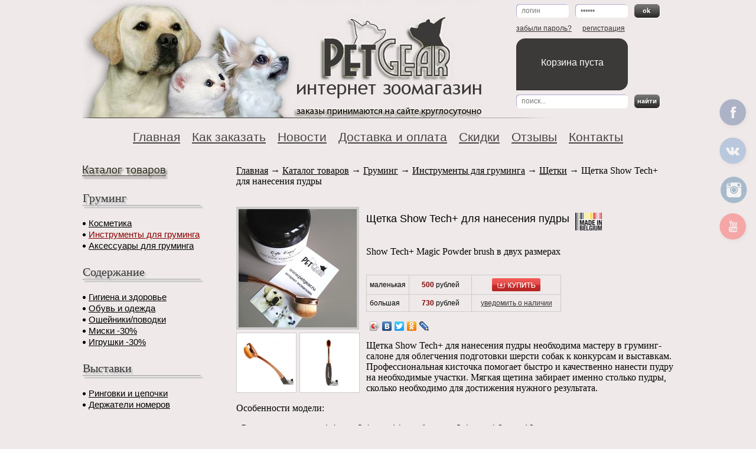

--- FILE ---
content_type: text/html; charset=utf-8
request_url: https://petgear.ru/catalog/groom/grooming/brushes/brushes_24.html
body_size: 28229
content:
<!DOCTYPE html PUBLIC "-//W3C//DTD XHTML 1.0 Transitional//EN" "https://www.w3.org/TR/xhtml1/DTD/xhtml1-transitional.dtd">
<html xmlns="https://www.w3.org/1999/xhtml">
<head>
<meta http-equiv="Content-Type" content="text/html; charset=utf-8" />
<meta name='description' content='Щетка Show Tech+ для нанесения пудры'>
<meta name='keywords' content='Щетка Show Tech+ для нанесения пудры'>
<title>Щетка Show Tech+ для нанесения пудры</title>
<link rel="icon" href="/favicon.ico" type="image/x-icon"> 
<link rel="shortcut icon" href="/favicon.ico" type="image/x-icon"> 
<link href="/style.css?v=5" rel="stylesheet" type="text/css" />
<link href="/custome.css" rel="stylesheet" type="text/css" />

<script type='text/javascript' src='/netcat_template/jquery/jquery.min.js'></script>
<script type='text/javascript'>var $nc = jQuery.noConflict();</script>
<script type='text/javascript'>if (typeof $ == 'undefined') $ = jQuery;</script>
<script type='text/javascript' src='/netcat_template/jquery/jquery.a.ui.widget.js'></script>
<script type='text/javascript' src='/netcat_template/jquery/jquery.ajaxfileupload.min.js'></script>
<script type='text/javascript' src='/netcat_template/jquery/jquery.autosave.js'></script>
<script type='text/javascript' src='/netcat_template/jquery/jquery.b.iframe-transport.js'></script>
<script type='text/javascript' src='/netcat_template/jquery/jquery.colorbox-min.js'></script>
<script type='text/javascript' src='/netcat_template/jquery/jquery.fileupload.js'></script>
<script type='text/javascript' src='/netcat_template/jquery/jquery.form.min.js'></script>
<script type='text/javascript' src='/netcat_template/jquery/jquery.jcrop.js'></script>
<script type='text/javascript' src='/netcat_template/jquery/jquery.jscrollpane.min.js'></script>
<script type='text/javascript' src='/netcat_template/jquery/jquery.mousewheel.min.js'></script>
<script type='text/javascript' src='/netcat_template/jquery/jquery.nc_widget.js'></script>
<script type='text/javascript' src='/netcat_template/jquery/jquery.nclsdisplay.js'></script>
<script type='text/javascript' src='/netcat_template/jquery/jquery.simplemodal.min.js'></script>
<script type='text/javascript' src='/netcat_template/jquery/jquery.tablednd.min.js'></script>
<link rel='stylesheet' type='text/css' href='/netcat/modules/search/suggest/autocomplete.css'>
<link rel='stylesheet' type='text/css' href='/netcat/admin/skins/default/css/upload.css'>
<script type='text/javascript'>if (typeof(nc_token) == 'undefined') {var nc_token = '0535cfc8cf15953b1f8dcfd048df052b';}var nc_save_keycode = 83;
var nc_autosave_use = '';
var nc_autosave_type = '';
var nc_autosave_period = '';
var nc_autosave_noactive = '';
</script>
<script type='text/javascript' src='/netcat/modules/auth/auth.js'></script>
<script type='text/javascript' src='/netcat/modules/minishop/minishop.js'></script>
<script type='text/javascript' src='/netcat/admin/js/jquery.upload.min.js'></script>
<script type='text/javascript' src='/netcat_template/jquery/jquery.nclsdisplay.js'></script>

<script type="text/javascript" src="https://ajax.googleapis.com/ajax/libs/jquery/1.7/jquery.min.js"></script>
<link rel="stylesheet" href="/fancybox/source/jquery.fancybox.css?v=2.0.6" type="text/css" media="screen" />
<script type="text/javascript" src="/fancybox/source/jquery.fancybox.pack.js?v=2.0.6"></script>
<script type="text/javascript" src="/js/jquery.mask.min.js"></script>


<script type="text/javascript" src="/js/user.js?v=19"></script>
<script type="text/javascript" src="/js/script.js"></script>
<meta http-equiv="X-UA-Compatible" content="IE=edge">
<meta name="viewport" content="width=device-width, initial-scale=1">
<link rel="stylesheet" href="/media-queries.css">
<script src="/js/toggle-menu.js"></script>
</head>

<body>
<div class="toggle-wrap">
  <button type="button" class="toggle-menu" id="toggleMenu">
    <span></span>
    <span></span>
    <span></span>
  </button>
  <button type="button" class="toggle-category" id="toggleCategory">Каталог товаров <span></span><span></span></button>
</div>

<div id="wrapper">

	<!-- Шапка сайта -->
<div id="header">

<div class="header_right">

<div class="login">


  <form action="/netcat/modules/auth/" method="post">
      <input type='hidden' name='AuthPhase' value='1' />
      <input type='hidden' name='REQUESTED_FROM' value='/catalog/groom/grooming/brushes/brushes_24.html' />
      <input type='hidden' name='REQUESTED_BY' value='GET' />
      <input type='hidden' name='catalogue' value='1' />
      <input type='hidden' name='sub' value='138' />
      <input type='hidden' name='cc' value='149' />
      <div class="input_item">
          <input name="AUTH_USER" type="text" width="5" onfocus="if(this.value=='логин') this.value='';" onblur="if(this.value=='') this.value='логин';" value="логин" />
      </div>
      <div class="input_item">
           <input name="AUTH_PW" type="password" onfocus="if(this.value=='пароль') this.value='';" onblur="if(this.value=='') this.value='пароль';" value="пароль" />
      </div>
      <input class="button" name="ok" type="image" src="/img/ok.gif" alt="ok" align="absmiddle" />
  </form>
  <ul>
       <li><a href="/netcat/modules/auth/password_recovery.php">забыли пароль?</a></li>
       <li><a href="/profile/registration/registration.html">регистрация</a></li>
  </ul>

</div>

        <div class="basket_module_bg">
            <div class="basket_module">
                
                 <div class="cart-empty">Корзина пуста</div>
                
            </div>
        </div>

        <div class="search">
                
<form action="/search/" method="GET">
  <div class="input_item">
    <input name="search_query" type="text" width="10" onfocus="if(this.value=='поиск...') this.value='';" onblur="if(this.value=='') this.value='поиск...';" value="поиск..." />
  </div>
  <input class="button" name="search_button" type="image" src="/img/search.gif" alt="ok" align="absmiddle" />
</form><script type='text/javascript'>(function ($) {$(document).ready(function() {var init = function() {$('#nc_search_query, input.nc_search_query').autocomplete({minLength: 3,source: '/netcat/modules/search/suggest/query.php?language=ru',select: function(event, ui) { jQuery(this).val(ui.item.label).parents('form').submit(); },search: function(event, ui) {if (/(\w+:|\()/.test($(this).val())) { return false; }}});};if (!$.ui || !$.ui.autocomplete) {$.getScript('/netcat/modules/search/suggest/jquery-ui.custom.min.js', init);}else { init(); }});})(jQuery)</script>  
            <!--form action="" method="post">
            	<div class="input_item">
                <input name="search" type="text" width="10" onfocus="if(this.value=='поиск...') this.value='';" onblur="if(this.value=='') this.value='поиск...';" value="поиск..." />
                </div>
                <input class="button" name="search_button" type="image" src="/img/search.gif" alt="ok" align="absmiddle" />
            </form-->
        </div>

</div>

    <a href="/"><img src="/img/logo.jpg" alt="PetGear.ru" class="logo" /></a>
</div>
   	<!-- #Шапка сайта -->
	
	
	<!-- Верхнее меню -->
	<div id="topmenu">
	  <ul><li><a href="/">Главная</a></li><li><a href="/howtoorder/">Как заказать</a></li><li><a href="/news/">Новости</a></li><li><a href="/payment/">Доставка и оплата</a></li><li><a href="/sale/">Скидки</a></li><li><a href="/feedback/">Отзывы</a></li><li><a href="/contacts/">Контакты</a></li></ul>	
	</div>
	<!-- #Верхнее меню -->
	
	
	<!-- Левая колонка -->
	<div id="sidebar"><div class="menu-wrap">
        
	  <div class="zag katalogue"></div>
	  
	  <div class="zag2"><a href="/catalog/groom/">Груминг</a></div><hr class="b_line"><ul><li><a href="/catalog/groom/cosmetic/">Косметика</a></li><li><a href="/catalog/groom/grooming/" class="active">Инструменты для груминга</a></li><li><a href="/catalog/groom/aprons/">Аксессуары для груминга</a></li></ul><div class="zag2"><a href="/catalog/keeping/">Содержание</a></div><hr class="b_line"><ul><li><a href="/catalog/keeping/hygiene/">Гигиена и здоровье</a></li><li><a href="/catalog/keeping/clothesandshoe/">Обувь и одежда</a></li><li><a href="/catalog/keeping/collar/">Ошейники/поводки</a></li><li><a href="/catalog/keeping/bowls/">Миски  -30%</a></li><li><a href="/catalog/keeping/toys/">Игрушки  -30%</a></li></ul><div class="zag2"><a href="/catalog/exibit/">Выставки</a></div><hr class="b_line"><ul><li><a href="/catalog/exibit/leads/">Ринговки и цепочки</a></li><li><a href="/catalog/exibit/bage/">Держатели номеров</a></li></ul><div class="zag2"><a href="/catalog/brandedsets/">Наборы Pet Gear</a></div><hr class="b_line"><ul><li><a href="/catalog/brandedsets/fordogs/">Фирменные наборы для собак</a></li><li><a href="/catalog/brandedsets/forcats/">Фирменные наборы для кошек</a></li></ul><div class="zag2"><a href="/catalog/article/">Статьи и обзоры</a></div><hr class="b_line"><ul><li><a href="/catalog/article/vse-chto-vam-neobhodimo-dlya-soderzhaniya-chihuahua/">Все что вам необходимо для содержания чихуахуа.</a></li></ul></div>
          <!-- недавно просмотренные -->
          <div class="recently">
  <div class="zag">Недавно просмотренные:</div>
<div>
  <a href="/catalog/groom/grooming/brushes/brushes_24.html"><img src="/netcat_files/multifile/1516/preview_show_tech_magic_powder_brush_2_0.jpg" class="img" alt="Щетка Show Tech+ для нанесения пудры" title="Щетка Show Tech+ для нанесения пудры" /></a>
</div>
<div>
  <a href="/catalog/groom/cosmetic/crown_royale/probnye-nabory/probnye-nabory_3509.html"><img src="/netcat_files/multifile/1516/preview_oves_i_aloe_0.jpg" class="img" alt="Набор пробных миниатюр с овсом и алоэ для чувствительной кожи Crown Royale" title="Набор пробных миниатюр с овсом и алоэ для чувствительной кожи Crown Royale" /></a>
</div>
<div>
  <a href="/catalog/groom/cosmetic/crown_royale/probnye-nabory/probnye-nabory_3510.html"><img src="/netcat_files/multifile/1516/preview_superochistka_1.jpg" class="img" alt="Набор пробных миниатюр для суперочищения Crown Royale" title="Набор пробных миниатюр для суперочищения Crown Royale" /></a>
</div><div class="clr"></div>
<div>
  <a href="/catalog/groom/cosmetic/crown_royale/probnye-nabory/probnye-nabory_3511.html"><img src="/netcat_files/multifile/1516/preview_dlya_ob_emnoy_shersti_0.jpg" class="img" alt="Набор пробных миниатюр для объемной и текстурной шерсти Crown Royale" title="Набор пробных миниатюр для объемной и текстурной шерсти Crown Royale" /></a>
</div>
<div>
  <a href="/catalog/groom/cosmetic/crown_royale/probnye-nabory/probnye-nabory_3512.html"><img src="/netcat_files/multifile/1516/preview_dlya_ostevoy_shersti_0.jpg" class="img" alt="Набор пробных миниатюр для остевой шерсти Crown Royale" title="Набор пробных миниатюр для остевой шерсти Crown Royale" /></a>
</div>
<div>
  <a href="/catalog/groom/cosmetic/crown_royale/shampuni/shampuni_3500.html"><img src="/netcat_files/multifile/1516/preview_Biovite_Shampoo2" class="img" alt="Шампунь Crown Royale Формула №2 для жёсткой, короткой или густой шерсти" title="Шампунь Crown Royale Формула №2 для жёсткой, короткой или густой шерсти" /></a>
</div><div class="clr"></div>
<div>
  <a href="/catalog/groom/cosmetic/crown_royale/shampuni/shampuni_3501.html"><img src="/netcat_files/multifile/1516/preview_Biovite_Formula__3_1.jpg" class="img" alt="Шампунь Crown Royale Формула №3 для объемной и текстурной шерсти" title="Шампунь Crown Royale Формула №3 для объемной и текстурной шерсти" /></a>
</div>
<div>
  <a href="/catalog/groom/cosmetic/crown_royale/shampuni/shampuni_3502.html"><img src="/netcat_files/multifile/1516/preview_Deep_Cleansing_Shampoo_1_0.jpg" class="img" alt="Шампунь глубокой очистки Crown Royale" title="Шампунь глубокой очистки Crown Royale" /></a>
</div>
<div>
  <a href="/catalog/groom/cosmetic/crown_royale/shampuni/shampuni_3515.html"><img src="/netcat_files/multifile/1516/preview_Biovite_Shampoo1_kontsentrat.jpg" class="img" alt="Шампунь Crown Royale Формула №1 для длинной, шелковистой шерсти" title="Шампунь Crown Royale Формула №1 для длинной, шелковистой шерсти" /></a>
</div><div class="clr"></div>
<div>
  <a href="/catalog/groom/cosmetic/crown_royale/shampuni/shampuni_3516.html"><img src="/netcat_files/multifile/1516/preview_konditsioner.jpeg" class="img" alt="Кондиционер Crown Royale Condition Plus" title="Кондиционер Crown Royale Condition Plus" /></a>
</div>
<div>
  <a href="/catalog/groom/cosmetic/crown_royale/zavershayushchij-uhod/zavershayushchij-uhod_3503.html"><img src="/netcat_files/multifile/1516/preview_Bodifier_2.jpg" class="img" alt="Спрей для объема и текстуры шерсти Crown Royale Bodifier" title="Спрей для объема и текстуры шерсти Crown Royale Bodifier" /></a>
</div>
<div>
  <a href="/catalog/groom/cosmetic/crown_royale/zavershayushchij-uhod/zavershayushchij-uhod_3504.html"><img src="/netcat_files/multifile/1516/preview_Magic_Touch_Formula__1_0.jpg" class="img" alt="Финальный спрей Crown Royale Формула №1 для тонкой и шелковистой шерсти" title="Финальный спрей Crown Royale Формула №1 для тонкой и шелковистой шерсти" /></a>
</div>  <div class="clr"></div>
</div>  
	  
<br></br>

	  


	  
	  <div class="update">
	    сайт обновлен 10.12.2025
	  </div>

	  	  
	  
	  <!--div class="phone"></div-->	  
	
           </div>
	<!-- #Левая колонка -->
	
		
	<!-- Центральный блок -->
	<div id="content">
          <div class="breadcrumbs">
				<a href="/">Главная</a>
				 &rarr; <a href="/catalog/">Каталог товаров</a> &rarr; <a href="/catalog/groom/">Груминг</a> &rarr; <a href="/catalog/groom/grooming/">Инструменты для груминга</a> &rarr; <a href="/catalog/groom/grooming/brushes/">Щетки</a> &rarr; Щетка Show Tech+ для нанесения пудры
			    </div>
        <!-- content -->
<div class="tovar_anons">
  <div class="photo-block">
    <a href="/netcat_files/multifile/1516/show_tech_magic_powder_brush_2_0.jpg" class="fancybox" rel="group"><img src="/netcat_files/multifile/1516/preview_show_tech_magic_powder_brush_2_0.jpg" class="preview" alt="Щетка Show Tech+ для нанесения пудры" title="Щетка Show Tech+ для нанесения пудры" /></a>
    <div class="previews">
    <a href="/netcat_files/multifile/1516/show_tech_magic_powder_brush.jpg" class="fancybox" rel="group"><img src="/netcat_files/multifile/1516/preview_show_tech_magic_powder_brush.jpg"></a><a href="/netcat_files/multifile/1516/show_tech_magic_powder_brush_1.jpg" class="fancybox" rel="group"><img src="/netcat_files/multifile/1516/preview_show_tech_magic_powder_brush_1.jpg"></a>
    </div>
  </div>
  <div class="right">
	<h2>Щетка Show Tech+ для нанесения пудры</h2>
	
	<div class="flag"><img src="/netcat_files/354/423/belgium.jpg" alt='' /></div>
	<div class="clr"></div>
	<div class="text">
	<p>Show Tech+ Magic Powder brush в двух размерах</p>
	</div>
        <table class="prices">

        <tr>
          <td class="varname">маленькая</td>
          <td class="pr"><span>500</span> рублей</td>
          <td class="buy"><div id='nc_mscont_1a59e9c191033957af2efa947e95d14b' class='nc_msput'>
<a  href='/netcat/modules/minishop/index.php?good[1][name]=%D0%A9%D0%B5%D1%82%D0%BA%D0%B0%20Show%20Tech%2B%20%D0%B4%D0%BB%D1%8F%20%D0%BD%D0%B0%D0%BD%D0%B5%D1%81%D0%B5%D0%BD%D0%B8%D1%8F%20%D0%BF%D1%83%D0%B4%D1%80%D1%8B%20%28%D0%BC%D0%B0%D0%BB%D0%B5%D0%BD%D1%8C%D0%BA%D0%B0%D1%8F%29&amp;good[1][price]=500&amp;good[1][hash]=1a59e9c191033957af2efa947e95d14b&amp;good[1][uri]=%2Fcatalog%2Fgroom%2Fgrooming%2Fbrushes%2Fbrushes_24.html'   ><img src='/netcat/modules/minishop/img/cartput.gif' title='В корзину' alt='В корзину'/></a>
</div></td>
        </tr>
      
        <tr>
          <td class="varname">большая</td>
          <td class="pr"><span>730</span> рублей</td>
          <td class="buy"><a href="#notice" class="notice" rel="Щетка Show Tech+ для нанесения пудры большая" url="/catalog/groom/grooming/brushes/brushes_24.html">уведомить о наличии</a></td>
        </tr>
      
     </table>
     <div class="share-block"><script type='text/javascript' src='//yandex.st/share/share.js' charset='utf-8'></script>
<div class='yashare-auto-init' data-yashareL10n='ru' data-yashareType='icon' data-yashareQuickServices=',vkontakte,facebook,twitter,odnoklassniki,,lj,,'></div> 
</div>    
    </div>
  <!--div class="clr"></div-->
  <div style='height: 15px; float: left;'></div>
  <div class="fullText"><br><br><p>Щетка Show Tech+ для нанесения пудры необходима мастеру в груминг-салоне для облегчения подготовки шерсти собак к конкурсам и выставкам. Профессиональная кисточка помогает быстро и качественно нанести пудру на необходимые участки. Мягкая щетина забирает именно столько пудры, сколько необходимо для достижения нужного результата.</p>
<p>Особенности модели:</p>
<p>- Размеры: маленькая&nbsp;1,4 см x 2,4 см x 14 см., большая&nbsp;3,4 см x 4,6 см x 16 см.</p>
<p>- Ультрамягкая щетина.</p>
<p>- Эргономичная конструкция, удобная в работе.</p>
<p>- Эстетически привлекательный внешний вид.</p>
<p>Подходит&nbsp;<img alt="" src="/netcat_files/userfiles/kot-sobaka.png" style="width: 90px; height: 50px;" /></p></div>
</div>
<div class="clr"></div><div class="also-buy">
  <div class="also-zag">С этим товаром покупают:</div>
<div class="also-item">
  <div class="img"><a href="/catalog/groom/cosmetic/ChrisChristensen/show/show_2902.html"><img src="/netcat_files/multifile/1516/preview_pudra_tsvetnaya.jpg" alt="Пудра Chris Christensen цветная для шоу-подготовки" title="Пудра Chris Christensen цветная для шоу-подготовки" /></a></div>  
  <div class="name"><a href="/catalog/groom/cosmetic/ChrisChristensen/show/show_2902.html">Пудра Chris Christensen цветная для шоу-подготовки</a></div>
  <div><span class="price">1640</span> рублей</div>
</div>
<div class="also-item">
  <div class="img"><a href="/catalog/groom/cosmetic/covercoat/covercoat_2794.html"><img src="/netcat_files/multifile/1516/preview_colestral_3.jpg" alt="Крем Chris Christensen Colestral" title="Крем Chris Christensen Colestral" /></a></div>  
  <div class="name"><a href="/catalog/groom/cosmetic/covercoat/covercoat_2794.html">Крем Chris Christensen Colestral</a></div>
  <div><span class="price">2890</span> рублей</div>
</div>
<div class="also-item">
  <div class="img"><a href="/catalog/groom/cosmetic/Eye_Envy/Eye_Envy_2235.html"><img src="/netcat_files/multifile/1516/preview_tear_stain_removing_powder.jpg" alt="Пудра для очищения слезных дорожек Eye Envy для собак и кошек" title="Пудра для очищения слезных дорожек Eye Envy для собак и кошек" /></a></div>  
  <div class="name"><a href="/catalog/groom/cosmetic/Eye_Envy/Eye_Envy_2235.html">Пудра для очищения слезных дорожек Eye Envy для собак и кошек</a></div>
  <div><span class="price">0</span> рублей</div>
</div>  <div class="clr"></div>
</div>




<div class="feedbacks">
  <b class="zag">Отзывы о товаре</b></div>

<div class="addForm">
  <a href="javascript:void(0)" onClick="$('#addForm').toggle();">Добавить отзыв</a>
  <div id="addForm"> 
<div class="clr"></div>
<form name='adminForm' id='adminForm' enctype='multipart/form-data' method='post' action='/netcat/add.php'>
<div id='nc_moderate_form'>
<div class='nc_clear'></div>
<input name='admin_mode' type='hidden' value='' />
<input type='hidden' name='nc_token' value='0535cfc8cf15953b1f8dcfd048df052b' /> 
<input name='catalogue' type='hidden' value='1' />
<input name='cc' type='hidden' value='192' />
<input name='sub' type='hidden' value='172' />
<input name='posting' type='hidden' value='1' />
<input name='curPos' type='hidden' value='0' />
<input name='f_Parent_Message_ID' type='hidden' value='' />
<input name='f_ItemID' type='hidden' value='24' />
<input name='return_url' type='hidden' value='/catalog/groom/grooming/brushes/brushes_24.html' />
<input type='hidden' name='f_Checked' value='1' />
</div>

<div class="row">
  <div class="label">Ваше имя:</div>
  <div class="inp"><input name='f_Name' size='50' type='text' maxlength='255' value='' value=''  /></div>
</div>
<div class="row">
  <div class="label">Текст отзыва:</div>
  <div class="inp"><textarea  id='f_Text' name='f_Text' rows='5' cols='60'></textarea></div>
</div>
<div class="row">
  <div class="label">Фото</div>
  <div class="inp">
    <div class='nc-upload'><div class='nc-upload-files'></div><input class='nc-upload-input' name='f_Pic1' size='50' type='file' accept='image/*' />
<script>/*".($nc='$nc')."*/window.$nc && $nc(document).trigger('apply-upload');</script></div><br />
    <div class='nc-upload'><div class='nc-upload-files'></div><input class='nc-upload-input' name='f_Pic2' size='50' type='file' />
<script>/*".($nc='$nc')."*/window.$nc && $nc(document).trigger('apply-upload');</script></div><br />
    <div class='nc-upload'><div class='nc-upload-files'></div><input class='nc-upload-input' name='f_Pic3' size='50' type='file' accept='image/*' />
<script>/*".($nc='$nc')."*/window.$nc && $nc(document).trigger('apply-upload');</script></div><br />
  </div>
</div>

<br />

<input type='submit' value='Добавить' />

</form></div>
</div>



<div id="notice" style="display:none;width: 400px; height: 200px;"> 
 <form method="POST" id="n_question" onSubmit="return false;">
   <input type="hidden" name="notice_item" value="">
   <input type="hidden" name="notice_url" value="">
   <p>Вы можете указать Ваш e-mail, тогда мы сможем Вас уведомить о появлении товара</p>
   <table>
     <tr>
       <td>Ваше имя</td>
       <td><input type="text" name="notice_name" id="notice_name"></td>
     </tr>
     <tr>
       <td>Ваш e-mail</td>
       <td><input type="text" name="notice_email" id="notice_email"></td>
     </tr>
   </table> 
   <div class="submit"><input type="submit" value="Уведомить о поступлении"></div>
 </form>
 <div id="n_answer" style="display: none;">Ваш запрос успешно добавлен!<br /><br />Как только товар будет в наличии - мы оповестим Вас по e-mail.<br />Спасибо!<br /><br /><input type="button" value="OK" class="fancy-close"></div>
 <div id="n_already" style="display: none;">Ваш запрос уже был добавлен!<br /><br /><input type="button" value="OK" class="fancy-close"></div>
 <div id="n_error" style="display: none;">Ошибка! Обратитесь к администратору ресурса.<br /><br /><input type="button" value="OK" class="fancy-close"></div>
</div>    <div class="soc_buttons hidden-xs" id="soc_buttons">
          <a title="" target="_blank" href="https://www.facebook.com/petgear.ru/"><img src="/img/social/facebook.png"></a>   
          <a title="" target="_blank" href="https://vk.com/pet_gear"><img src="/img/social/vk.png"></a>  
          <a title="" target="_blank" href="https://www.instagram.com/petgear/"><img src="/img/social/instagram.png"></a> 
           
                    
           
          <a title="" target="_blank" href="https://www.youtube.com/channel/UCwf01NWypnvHUz9Khymvy8Q/featured?view_as=subscriber"><img src="/img/social/youtube.png"></a> 
          
    </div>
    </div>
	<!-- #Центральный блок -->
	
	<a href='#' class='scrollToTop'>Наверх</a>
	
	<!-- Подвал -->
	<div id="footer">
	  <div class="footmenu">
	    <a href="/">Главная страница</a>
        <a href="/howtoorder/" class="sec">Как заказать</a>
		<a href="/news/">Новости</a>
		<a href="/payment/">Доставка и оплата</a>
        <!-- /content -->
		<a href="/sale/" class="sec">Скидки</a>
         <a href="/feedback/">Отзывы</a>
    		<a href="/contacts/">Контакты</a>
	  </div>
	  
	  <div class="counters">


<!-- Yandex.Metrika informer -->
<a href="https://metrika.yandex.ru/stat/?id=25438445&amp;from=informer"
target="_blank" rel="nofollow"><img src="//bs.yandex.ru/informer/25438445/3_0_FFFFFCFF_F5F5DCFF_0_pageviews"
style="width:88px; height:31px; border:0;" alt="Яндекс.Метрика" title="Яндекс.Метрика: данные за сегодня (просмотры, визиты и уникальные посетители)" onclick="try{Ya.Metrika.informer({i:this,id:25438445,lang:'ru'});return false}catch(e){}"/></a>
<!-- /Yandex.Metrika informer -->

<!-- Yandex.Metrika counter -->
<script type="text/javascript">
(function (d, w, c) {
    (w[c] = w[c] || []).push(function() {
        try {
            w.yaCounter25438445 = new Ya.Metrika({id:25438445,
                    webvisor:true,
                    clickmap:true,
                    trackLinks:true,
                    accurateTrackBounce:true});
        } catch(e) { }
    });

    var n = d.getElementsByTagName("script")[0],
        s = d.createElement("script"),
        f = function () { n.parentNode.insertBefore(s, n); };
    s.type = "text/javascript";
    s.async = true;
    s.src = (d.location.protocol == "https:" ? "https:" : "http:") + "//mc.yandex.ru/metrika/watch.js";

    if (w.opera == "[object Opera]") {
        d.addEventListener("DOMContentLoaded", f, false);
    } else { f(); }
})(document, window, "yandex_metrika_callbacks");
</script>
<noscript><div><img src="//mc.yandex.ru/watch/25438445" style="position:absolute; left:-9999px;" alt="" /></div></noscript>
<!-- /Yandex.Metrika counter -->




	  </div>
	  
	  <div class="copy">Copyright &copy; 2009-2025 by Pet Gear  All Rights Reserved.
	  Contact email : <a href="mailto:PetGear@yandex.ru">PetGear@yandex.ru</a> <a href="https://petgear.ru/payment/privacy">Политика конфиденциальности</div>
	  
	</div>	
	<!-- #Подвал -->	

</div>




<!-- BEGIN JIVOSITE CODE {literal} -->
<script src="//code-ya.jivosite.com/widget/CjNtisLOkw" async></script><!-- {/literal} END JIVOSITE CODE -->


</body>
</html>

--- FILE ---
content_type: text/css
request_url: https://petgear.ru/style.css?v=5
body_size: 17773
content:
/* CSS Document */
body {background: #EFE9E9; margin: 0;}
img {border: 0;}
form, ul {margin: 0; padding: 0;}
li {list-style: none;}
form {overflow: hidden;}
a, input, textarea {outline:none;}
a:hover {text-decoration: none;}
a {
  color: #000;
}



#wrapper {margin: 0 auto; width: 1000px;}

/* Header */
#header {background: url(/img/line.jpg) 0 bottom no-repeat; width: 1000px; float: left; height: 200px;
margin-bottom: 20px;}
#header .logo {
	float: left;
	width: 684px;
}

.header_right { float: right; width: 266px; margin: 7px 0 0 0; font-size: 12px; font-family: Arial; }
.search input.button, .login .button  { height: 24px; width: 44px; padding: 0px; margin: 0px; background: none; }
.login .input_item,
.search .input_item { float: left; height: 24px; padding: 0px 9px 0; margin-right: 11px; overflow: hidden; }
.login input,
.search input { height: 22px; color: #797676; font-size: 12px; border:0; line-height: 22px; background: transparent; padding: 0; }
.login .input_item { width: 71px; background: url(/img/input_short.gif) no-repeat; }
.login input { width: 71px; }


.login ul { margin: 10px 0; }
.login li { display: inline; margin-right: 15px; }
.login a { color: #3a3635; }

.basket_module_bg { width: 189px; background: #3b3a38 url(/img/in_basket_top.gif) no-repeat; padding: 5px 0 0; margin-bottom: 6px; }
.basket_module { background: url(/img/in_basket_bot.gif) no-repeat bottom; padding: 0 0px; color: #FFF; height: 84px; overflow: hidden; text-align: center; font-size: 14px; }
.basket_module a { display: block; margin: 9px auto 0; height: 35px; width: 146px; color: #FFF; font-size: 18px; line-height: 35px; text-align: center; text-decoration: none; text-transform: uppercase; }
.basket_module a:hover { text-decoration: none; background: url(/img/buy.gif) no-repeat; }

.search .input_item { width: 171px; background: url(/img/input_long.gif) no-repeat; }
.search input { width: 171px; }

.hello {
  height: 59px;
}
.cart-empty {
  font-size: 16px;
  padding-top: 27px;
}

/* Topmenu */
#topmenu {float: left; width: 1000px; margin: 0 0 25px; padding-left: 164px;}
#topmenu .deli {float: left; font: 18px Arial; margin: 1px 0 0;}
#topmenu .deli a {color: #696866;}

#topmenu ul { margin: 0 auto; display: block;}
#topmenu li {float: left; font: 21px Arial; margin: 0 10px;}
#topmenu li a {color: #4A4645;}
#topmenu li.sec a {color: #7C0000;}
#topmenu li a:hover {text-decoration: none;}



/* Sidebar */
#sidebar {float: left; width: 230px;}

#sidebar .zag {width: 150px; height: 45px; margin: 0 0 10px -5px;}
#sidebar .katalogue {background: url(/img/2.jpg) no-repeat;}
#sidebar .zag3 {color: #413E37; font: bold 17px Arial; text-decoration: underline; margin: 0 0 20px;
text-shadow: 3px 3px 3px #aaa;}
#sidebar .zag3 a {color: #8B0000;}
#sidebar .zag3 a:hover {text-decoration: none;}
#sidebar .zag2 {
  width: 150px;
  margin: 0 0 0 0;
  font-size: 20px;
  color: #333;
  text-shadow: #BBBBBB 3px 3px 2px;
  }
  #sidebar .zag2 a  {
    text-decoration: none;
    color: #333;
  }
  #sidebar .zag2 a.active  {
    color: #8B0000;
  }

  #sidebar hr.b_line {
     color: #333;
     box-shadow:  3px 3px 2px #BBBBBB;
     margin: 0 30px 20px 0;
  }

#sidebar ul {margin-bottom: 25px;}
#sidebar ul li {background: url(/img/bull.jpg) left 7px no-repeat;font: 15px Arial; margin-bottom: 2px;
padding-left: 10px;}
#sidebar ul li a {color: #000;}
#sidebar ul li a.active { color: #8B0000; }
#sidebar ul li a:hover {text-decoration: none;}

#sidebar .groom {background: url(/img/3.jpg) no-repeat;}
#sidebar .soder {background: url(/img/4.jpg) no-repeat;}
#sidebar .vyst {background: url(/img/5.jpg) no-repeat;}
#sidebar .zavod {background: url(/img/8.jpg) no-repeat;}
#sidebar .kit {background: url(/img/11.jpg) no-repeat;}
#sidebar .links {background: url(/img/6.jpg) no-repeat; height: 45px;}



#sidebar .icq {background: url(/img/icq.gif) left 0 no-repeat; font: bold 14px Arial; padding-left: 20px;
color: #008000; margin-bottom: 15px;}
#sidebar .update {background: #A52A2A; font: bold 14px Arial; padding: 5px 10px; color: #fff;
margin-bottom: 30px;}

#sidebar ul#news li {margin-bottom: 15px;}

#sidebar .phone {background: url(/img/phone.jpg) -5px 0 no-repeat; float: left; width: 230px; height: 114px;
margin: 0;}




/* Content */
#content {float: left; width: 740px; margin: 0 0 30px 30px;}
.breadcrumbs { padding: 11px 0 34px;}

#content h1 {font: 20px Arial; color: #000; margin: 10px 0 20px; text-align: center;}
#content h1.red {color: #8B0000;}



/* Slider */
#sliderbody {float: left; width: 740px; position: relative; margin: 0 0 30px;}
#sliderbody li {float: left; width: 160px; padding: 5px 10px; text-align: center;
font: 14px Arial; color: #000; margin: 1px;}
#sliderbody li img {width: 145px; height: 145px; border: 2px solid #ccc; margin-bottom: 5px;}
#sliderbody li .name {margin-bottom: 10px;}
#sliderbody li .name a {color: #8B0000;}
#sliderbody li .price {color: #008000; font-weight: bold;}
#sliderbody .prev, #sliderbody .next {display: block; width: 23px; height: 143px; position: absolute;
border: 0; cursor: pointer;}
#sliderbody .prev {background: url(/img/prev.png) no-repeat; left: -25px; top: 10px;}
#sliderbody .next {background: url(/img/next.png) no-repeat; right: -10px; top: 10px;}


#h_box_0{position:relative; width:100%; padding:0px; margin: 0px; overflow:hidden;}
#h_scroll_box_0{position:absolute; top: 0px; left: 0px; padding:0px; margin: 0px;}
tr.htable_0 td{text-align: center; vertical-align: top; padding: 5px 10px; border-right: 1px solid #ccc;
font: 14px Arial; color: #000; width: 160px;}
.fixhblock_0{width: 150px; height: 1px;}
#sliderbody2 {float: left; width: 740px; margin: 0 0 30px;}
#sliderbody2 img {width: 145px; height: 145px; border: 2px solid #ccc; margin-bottom: 5px;}
#sliderbody2 .name {margin-bottom: 10px;}
#sliderbody2 .name a {color: #8B0000;}
#sliderbody2 .price {color: #000;}




.homeblock {float: left; width: 160px; border: 1px solid #333; padding: 5px 10px; text-align: center;
font: 14px Arial; color: #000; margin: 1px;}
.homeblock:hover {background: #fff;}
.homeblock img {width: 156px; height: 156px; border: 2px solid #ccc; margin-bottom: 5px;}
.homeblock .name {margin-bottom: 10px; min-height: 50px;}
.homeblock .name a {color: #8B0000;}

.homepost {float: left; width: 700px; text-align: center; margin: 15px 20px; font: 14px Arial; line-height: 17px;}
.homepost .red {color: #8B0000;}

.catpost {float: left; width: 700px; text-align: right; margin: 15px 20px; font: 14px Arial; line-height: 17px;}
.catpost a {color: #000;}
.catpost span.green {color: #008000; font-weight: bold;}


.catblock {float: left; margin: 10px 0 30px;}
.catblock li {float: left; width: 200px; text-align: center; font: 14px Arial; color: #000; margin: 15px 20px;}
.catblock li img {width: 190px; height: 190px; border: 4px solid #ccc; margin-bottom: 5px;}
.catblock li a {color: #000;}
.catblock li.clr { clear: both; width: 100%; }


/* ����� */
.newsanons {float: left; width: 740px; margin: 7px 0; font: 14px Arial; line-height: 17px;
border-bottom: 1px solid #ccc; padding-bottom: 10px;}
.newsanons h1, .newsanons h2 {font: 18px Arial; margin: 0 0 10px; color: #8B0000 !important;
text-align: left !important;}
.newsanons h2 a, .newsanons .more a {color: #8B0000;}
.newsanons .date {color: #999; margin-bottom: 15px; font-size: 11px;}
.newsanons img {width: 150px; float: left; border: 2px solid #ccc; height: 150px; margin: 0 10px 0 0;}
.newsanons .text {float: left; margin-bottom: 8px;}
.newsanons .text a {color: #000;}
.newsanons .more {float: right;}
.newsfull {border: 0;}
.newsfull img {float: none;}


/* ����� */
.zag-section { font-family: 'Book Antiqua'; font-size: 18px; display: block; padding-bottom: 15px; text-align: center; }
.tovar_anons {float: left; width: 740px; margin-bottom: 60px;}
.tovar_anons .item-photo {width: 190px; float: left; margin: 0 10px 0 0;}
.tovar_anons .preview { float: left; border: 4px solid #ccc; }
.tovar_anons h2 {float: left; margin: 0 0 20px; font: 18px Arial;}
.tovar_anons h2 a  { color: #000; }
.tovar_anons .super {float: left; background: url(/img/s-price.jpg); width: 30px; height: 30px;}
.tovar_anons .hit {float: left; background: url(/img/hitprod.jpg); width: 30px; height: 30px;}
.tovar_anons .canada {float: left; background: url(/img/canada.jpg); width: 47px; height: 30px;}
.tovar_anons .usa {float: left; background: url(/img/usa.jpg); width: 45px; height: 30px;}
.tovar_anons .right {float: left; width: 500px;  line-height: 18px; margin: 10px 0 0;}
.tovar_anons .right .text {margin-bottom: 30px; font: 16px Book Antiqua;}
.tovar_anons .right .text span {color: #8B0000;}
.tovar_anons .right .cena {float: left; margin: 4px 10px 0 0; padding-top: 6px;}
.tovar_anons .right .cena span {color: #8B0000; font-weight: bold;}
.tovar_anons .right .in-basket {  padding-top: 6px; }
.tovar_anons .right .ok {float: left; background: url(/img/7.jpg); width: 120px; height: 20px;}
.tovar_anons .nc_msput a { color: darkRed; }
.tovar_anons .putter { padding-top: 5px; }
.tovar_anons .not-in-stock { padding-top: 10px; }
.tovar_anons .not-in-stock a { color: #800000; text-decoration: underline; }
.tovar_anons .in-detail { padding-top: 10px; }
.tovar_anons .in-detail a, .prices .else { color: #800000; }
.tovar_anons .fullText { padding-top: 15px; font-family: 'Book Antiqua'; font-size: 16px; }

/* c ���� ��� �������� */
.also-buy {
  padding-bottom: 15px;
  border: 1px solid #ccc;
  font-family: Arial;
  font-size: 12px;
}

    .also-buy .also-item {
      float: left;
      width: 150px;
      padding: 0 10px;
      text-align: center;
    }
    .also-buy .also-zag {
      font-size: 16px;
      font-weight: bold;
      padding: 5px 0 10px 10px;
    }
    .also-buy .price{
      color: #800000;
    }
    .also-buy .img {
      width: 150px;
      height: 200px;
      overflow: hidden;
      border: 1px solid #CCCCCC;
      background-color: #FFFFFF;
      display: table-cell;
      vertical-align: middle;
    }
        .also-buy .img img {
          width: 150px;
          margin: auto 0;

        }

.recently .img {
  width: 70px;
  margin: 0 4px 4px 0;
  float: left;
  border: 1px solid #CCCCCC;
}
.recently .zag {
  font-weight: bold;
  padding-bottom: 5px;
}

.prices {
  border-collapse: collapse;
  /*width: 506px;   */
}
    .prices td {
      border: 1px solid #ccc;
      padding: 5px;
      font-size: 12px;
      font-family: Arial;
    }
    .prices a {
      color: #333;
      font-size: 12px;
    }
    .prices .varname {

    }
    .prices .pr {
      text-align: center;
      width: 95px;
    }
        .prices .pr span {
            color: #800000;
            font-weight: bold;
        }
        .prices .pr s {
          text-align: center;
          display: block;
        }
        .personal-discount {
          cursor: help;
        }

    .prices .buy {
      width: 140px;
      text-align: center;
    }

.photo-block { width: 220px; float: left; }
.photo-block .previews { padding-top: 15px; }
.photo-block .previews img { width: 100px; float: left; margin: 5px 5px 0 0; border: 1px solid #CCCCCC;}

.tovpost {float: left; width: 740px; font: 14px Arial; line-height: 17px;}
.tovpost li {background: url(/img/bull.jpg) left 7px no-repeat; font: 14px Arial; margin-bottom: 2px; padding-left: 10px; line-height: 17px;}
.tovpost img {border: 4px solid #ccc;}
.tovpost h2 {background: url(/img/uzor.jpg) 0 12px repeat-x; font: 20px Arial; margin: 0 0 25px 95px; width: 550px; float: left;}
.tovpost h2 b {font-weight: normal; display: block; float: left; background: #EFE9E9; padding: 0 3px; margin-left: 210px;}


/* ��������� */
.navigation {float: left; width: 740px; margin: 20px 0; text-align: right; font: bold 16px Arial; color: #000;}
.navigation a, .navigation span {margin: 0 5px;}
.navigation a {color: #8B0000;}




/* Footer */
#footer {float: left; width: 1000px; height: 120px;}
.footmenu {text-align: center; font: 16px Arial; float: left; width: 1000px; margin: 10px 0;}
.footmenu a {margin: 0 5px; color: #4A4645;}
.footmenu a.sec {color: #7C0000;}

.counters {text-align: center; float: left; width: 1000px; margin: 10px 0;}

.copy {text-align: center; float: left; width: 1000px; margin: 5px 0; color: #555; font: 11px Arial;}
.copy a {color: #333;}




.clr {clear: both;}

/* ������� */
.nc_mscart {
  width: 99%;
  border-collapse: collapse;
  margin: 0 auto 15px;
}
    .nc_mscart td {
      padding: 2px 3px;
      border: 1px solid #ccc;
    }
    .nc_mscart .l a {
      color: #000;
    }
    .nc_mscart .r {
      text-align: right;
      width: 100px;
      white-space: nowrap;
    }
    .nc_mscart .c {
      text-align: center;
    }
       .nc_mscart .c input {
         text-align: center;
       }

/* ��������� � ������������ */
#notice table {
  margin: 0 auto;
}
#notice .submit {
  text-align: center;
  padding: 10px 0 25px 0;
}
#n_answer, #n_error, #n_already {
  text-align: center;
}
#n_error {
  color: red;
}

/* ����� ����������� */
.nc_auth_login_check, .nc_auth_pass2_check { margin-left: 15px; font-weight: bold; display: none;}
.nc_auth_pass1_check { margin-left: 5px; font-weight: bold; display: none;}
#nc_auth_pass1_security { margin-left: 15px; display: none;}
#nc_auth_login_ok, #nc_auth_pass2_ok { color: #088A08; }
#nc_auth_login_fail, #nc_auth_pass2_fail { color: #FF0000;}
#nc_auth_pass1_s1 { color: #FF0000; }
#nc_auth_pass1_s2 { color: #ddcc11; }
#nc_auth_pass1_s3 { color: #8cd750; }
#nc_auth_pass1_s4 { color: #088A08; }
#nc_auth_pass1_empty, #nc_auth_pass_min { margin-left: 15px; font-weight: bold; display: none; color: #FF0000; }

.form-auth {
  float: left;
  width: 40%;
}
.form-reg {
  float: left;
  width: 60%;
}
    .form-auth .zag, .form-reg .zag {
      display: block;
      text-align: center;
      padding-bottom: 15px;
    }
    .form-row {
        padding-bottom: 10px;
    }
    .form-row .label {
        float: left;
        width: 175px;
        text-align: right;
    }
    .form-row .form-inp{
      padding-left: 185px;
    }
         .form-row .form-inp input[type="text"], .form-row .form-inp input[type="password"] {
           width: 220px;
         }

.warnText {
  border: 1px solid red;
  padding: 15px;
  color: red;
  margin-bottom: 15px;
}

/* �� */
.menu-lk {
  margin-bottom: 45px;
}
    .menu-lk li {
      float: left;
      padding: 5px;
    }
    .menu-lk li a {
      color: #000;
    }
    .menu-lk li a.active {
      text-decoration: none;
    }

.orders {
  width: 100%;
  border-collapse: collapse;
  margin-bottom: 15px;
}
    .orders td {
      border: 1px solid #ccc;
      padding: 5px;
    }

    .orders .head td {
      font-weight: bold;
      text-align: center;
      height: 30px;
      background-color: #e1e1e1;
    }

/* ������ */
#addForm {
  display: none;
  padding-top: 10px;
}
    #addForm .row {
      padding-bottom: 10px;
    }
    #addForm .label {
      float: left;
      width: 100px;
      text-align: right;
    }
    #addForm .inp {
      padding-left: 110px;
    }
.addForm {
  padding-top: 15px;
}
.feedbacks {
    padding-top: 15px;
}
    .feedbacks .zag {
      display: block;
      font-size: 18px;
    }
    .feedbacks .row {
      padding: 15px 0;
      border-bottom: 1px solid #CCCCCC;
    }
        .feedbacks .name {
          font-style: italic;
          text-align: right;
        }
        .feedbacks .item-name {
          font-style: italic;
        }
        .feedbacks .photos {
          padding-top: 15px;
        }
          .feedbacks .photos img {
            border: 1px solid #ccc;
          }

/* ����� ��������� ������ */
.user-form {

}
  .user-form .row {
    padding-bottom: 5px;
  }
    .user-form .zag {
      display: block;
      padding: 15px 0;
    }
    .user-form .label {
      float: left;
      text-align: right;
      width: 180px;
    }
    .user-form .inp {
      padding-left: 190px;
    }

/* ����� - ���-�� */
.nc_search_results {
  list-style: decimal;
}
    .nc_search_results li {
       list-style: decimal;
       padding-bottom: 15px;
    }

/* ������� �������� */
.banner {
  text-align: center;
  padding-bottom: 25px;
}
.pre-text {
  font-family: 'Book Antiqua'; font-size: 16px;
  padding-bottom: 15px;
}

.share-block {
    padding: 10px 0;
}

/* ���������� �� ������� */
.main-board {
  font-size: 18px;
  padding: 10px 0;
}
#modal-szndvsd > div{
     display: flex;
position: fixed;
left: 0;
top: 0;
background: rgba(128, 128, 128, 0.78);
width: 100%;
height: 100%;
justify-content: center;
align-items: center;
}
#modal-szndvsd img{
     border-radius: 10px;
}

.scrollToTop{
     position: fixed;
     bottom: 50px;
     right: 20px;
     width: 50px;
     height: 50px;
     color: #333;
     text-align: center;
     z-index: 350;
     font-size: 0;
     border-radius: 50%;
     -webkit-box-shadow: 0 0 5px rgba(0,0,0,.17);
     box-shadow: 0 0 5px rgba(0,0,0,.17);
     background-color: rgba(255,255,255,.9);
     opacity: 0;
     pointer-events: none;
     transform: translateX(100%);
     -webkit-transform: translateX(100%);
     backface-visibility: hidden;
     -webkit-backface-visibility: hidden;
     display: flex;
     justify-content: center;
     align-items: center;
     padding-top: 5px;
 }
 .scrollToTop::after{
     content: "";
     display: block;
     border-left: 3px solid;
     width: 16px;
     height: 16px;
     transform: rotate(45deg);
     border-top: 3px solid;
 }
 .scrollToTop.button-show{
     pointer-events: visible;
     opacity: 1;
     transform: none;
     -webkit-transform: none;
 }

--- FILE ---
content_type: text/css
request_url: https://petgear.ru/custome.css
body_size: 953
content:
.address_block, .payment_items {
        display: none;
        
}

.address_block span {
        width: 190px;
        display: inline-block;
}

.secondname {
    display: none;
}

.reg-form .nc-field-caption {
    width: 230px;
    display: inline-block;
    float: left;
}

.soc_buttons {
    width: 60px;
    position: fixed;
    top: 160px;
    right: 10px;
    display: block!important;
}

.soc_buttons a {
    display: block;
    position: relative;
    transition: 1s;
}

.soc_buttons a:hover img{
/*
    transition: 1s;
    right: 7px;
    */
}

.soc_buttons a img {
    max-width: 65px;
    vertical-align: middle;
    position: relative;
    opacity: 0.4;
}

.tovar_anons .belgium {
    float: left;
    background: url(/img/belgium.jpg);
    width: 45px;
    height: 30px;
}

.tovar_anons .spain {
    float: left;
    background: url(/img/spain.jpg);
    width: 45px;
    height: 30px;
}

.tovar_anons .flag{
	margin-left:10px;
}

.tovar_anons .flag, .tovar_anons .flag img {
    float: left;
    width: 45px;
    height: 30px;
}

--- FILE ---
content_type: text/css
request_url: https://petgear.ru/netcat/admin/skins/default/css/upload.css
body_size: 6261
content:
/************* upload | Стили загрузчика изображений *************/

.nc-upload .nc-upload-files {
    font-family: Verdana, Arial, sans-serif;
    font-size: 13px;
    margin-left: 1px;
}

.nc-upload .nc-upload-file-remove {
    border: 0 none;
    color: #0c4f72;
    display: inline-block;
    margin: 0 -5px 0 5px;
    text-decoration: none;
    outline: none;
}

.nc-upload .nc-upload-file-remove:hover {
    color: #d04000;
}

.nc-upload .nc-upload-file-remove-checkbox {
    display: none;
}

.nc-upload-multifile .nc-upload-file-drag-handle, .nc-upload .nc--dragging {
    cursor: move;
}

/* ---- Файловые поля без просмотра (без картинок) — вертикальное отображение ---- */

.nc-upload .nc-upload-files {
    margin: 3px 0;
}

.nc-upload .nc-upload-file {
    padding: 3px;
    transition: background-color 0.3s;
}

.nc-upload .nc-upload-file.nc--dragged {
    background-color: #EEE;
}

.nc-upload .nc-upload-file-drag-icon {
    display: inline-block;
    margin-right: 6px;
}

.nc-upload .nc-icon.nc--file-text {
    background: url('[data-uri]') no-repeat;
    display: inline-block;
    height: 20px;
    width: 20px;
    margin-top: -3px;
    vertical-align: middle;
}

.nc-upload .nc-upload-file-preview {
    display: none;
}

.nc-upload .nc-upload-file-extension {
    display: none;
}

.nc-upload .nc-upload-file-info {
    display: inline;
}

.nc-upload .nc-upload-file-name {
    margin-right: 4px;
}

.nc-upload .nc-upload-file-size {
    color: #646464;
}

.nc-upload .nc-upload-file-size:before {
    content: '(';
}

.nc-upload .nc-upload-file-size:after {
    content: ')';
}

.nc-upload .nc-upload-file-custom-name {
    margin-right: 6px;
}

.nc-upload .nc-upload-file-custom-name input[type="text"] {
    width: 100%;
    margin: 8px 0;
}

.nc-upload .nc-upload-file-input {
    display: none;
}

.nc-upload .nc-upload-input {
    font-size: 13px;
    line-height: 15px;
    margin: 3px 0 12px;
}

/* ---- Файловые поля с предпросмотром (с картинками) ---- */

.nc-upload.nc-upload-with-preview .nc-upload-file-custom-name input[type="text"] {
    margin: -3px 0 16px;
}

.nc-upload.nc-upload-with-preview .nc-upload-files {
    overflow: hidden;
    margin: 12px 0 0;
}

.nc-upload.nc-upload-with-preview .nc-upload-file {
    float: left;
    margin: 0 0 6px;
    padding: 0 20px 0 0;
    position: relative;
    text-align: center;
}

.nc-upload.nc-upload-with-preview .nc-upload-file.nc--dragged {
    background: transparent;
}

.nc-upload.nc-upload-with-preview .nc-upload-file.nc--dragged .nc-upload-file-preview:before {
    display: block;
    content: '';
    position: absolute;
    top: 0;
    right: 0;
    bottom: 0;
    left: 0;
    border: 2px solid #1a87c2;
}

.nc-upload.nc-upload-with-preview .nc-upload-file-info {
    margin: 0 0 6px;
    padding: 0;
}

.nc-upload.nc-upload-with-preview .nc-upload-file-info > * {
    vertical-align: middle;
}

.nc-upload.nc-upload-with-preview .nc-upload-file-name {
    display: inline-block;
    max-width: 130px;
    overflow: hidden;
    white-space: nowrap;
    text-overflow: ellipsis;
}

.nc-upload.nc-upload-with-preview .nc-upload-file-drag-icon {
    display: none;
}

.nc-upload.nc-upload-with-preview .nc-upload-file-preview {
    height: 82px;
    overflow: hidden;
    display: inline-block;
    position: relative;
}

.nc-upload.nc-upload-with-preview .nc-upload-file-preview img {
    box-sizing: content-box;
    display: inline;
    height: 80px;
    border: 1px solid #f0f0f0;
}

.nc-upload.nc-upload-with-preview .nc-upload-file-preview-other {
    width: 82px;
    background: url([data-uri]) no-repeat 50% 50%;
    background-size: 50%;
}

.nc-upload.nc-upload-with-preview .nc-upload-file-preview-other .nc-upload-file-extension {
    display: block;
    position: absolute;
    top: 36px;
    right: 31px;
    box-sizing: content-box;
    min-width: 30px;
    max-width: 40px;
    max-height: 21px;
    overflow: hidden;
    text-transform: uppercase;
    color: #FFF;
    background: #666;
    border-radius: 4px;
    padding: 0 5px;
    font-size: 12px;
    font-weight: bold;
    line-height: 20px;
}

.nc-upload.nc-upload-with-preview .nc-upload-file-info {
    display: block;
}

.nc-upload.nc-upload-with-preview .nc-upload-file-name {
    margin: 0;
}

.nc-upload.nc-upload-with-preview .nc-upload-file-size {
    display: none;
}

.nc-upload.nc-upload-with-preview .nc-upload-input {
    margin-top: 0;
}



--- FILE ---
content_type: text/css
request_url: https://petgear.ru/media-queries.css
body_size: 9328
content:
.toggle-wrap {
  display: none;
}

.table-wrap {
  overflow-x: auto;
}

@media screen and (max-width: 1440px) {
  #topmenu {
    text-align: center;
    padding-left: 0;
  }

  #topmenu li {
    float: none;
    display: inline-block;
    vertical-align: top;
  }
}

@media screen and (max-width: 1000px) {
  #wrapper {
    width: auto;
  }

  #header,
  #topmenu,
  #footer,
  .counters,
  .copy {
    width: auto;
    float: none;
  }

  #footer {
    height: auto;
  }

  #sidebar {
    margin-right: 20px;
    margin-left: 10px;
  }

  #content {
    width: auto;
    overflow: hidden;
    float: none;
    margin-left: 0;
    margin-right: 10px;
  }

  #header {
    background-image: none;
    height: auto;
    border-bottom: 1px solid #3a3a3a;
  }

  #header>a {
    display: block;
    width: 331px;
    height: 199px;
    background: url("logo-mobile.jpg") left top no-repeat;
  }

  #header>a>img {
    display: none;
  }

  #topmenu li {
    font-size: 18px;
  }

  .main-board img {
    display: block;
    width: 100%!important;
    height: auto!important;
  }

  #sliderbody2 {
    width: 100%;
  }

  .homepost {
    width: auto;
    float: none;
    margin-left: 0;
    margin-right: 0;
    text-align: left!important;
  }

  .footmenu {
    display: none;
  }

  .homeblock {
    float: none;
    display: inline-block;
    vertical-align: top;
  }

  img[src*="banner-priem"],
  img[src*="zakaz_moskva"],
  img[src*="zakaz_regiony"],
  img[src*="boxberry"],
  img[src*="supertseny"],
  img[src*="osheyniki_sale"],
  img[src*="sistema_skidok"],
  img[src*="skidka_za"],
  img[src*="skidka_na"] {
    display: block;
    width: 100%!important;
    height: auto!important;
  }

  p[style*="margin-left: 80"] {
    margin-left: 0!important;
  }

  .catblock {
    float: none;
    text-align: center;
  }

  .catblock li {
    float: none;
    display: inline-block;
    vertical-align: top;
  }

  .tovar_anons {
    float: none;
    width: auto;
    margin-bottom: 20px;
    clear: both;
    overflow: hidden;
  }

  .tovar_anons .right {
    float: none;
    overflow: hidden;
    width: auto;
  }

  .photo-block {
    overflow: hidden;
  }

  .tovar_anons h2 {
    float: none;
  }

  .tovar_anons .super,
  .tovar_anons .hit,
  .tovar_anons .flag,
  .tovar_anons .flag img {
    float: none;
    display: inline-block;
    vertical-align: top;
  }

  .tovar_anons {
    float: none;
    width: auto;
    margin-bottom: 20px;
  }

  .tovar_anons .right {
    float: none;
    width: auto;
    overflow: hidden;
  }

  .tovar_anons .fullText {
    clear: both;
  }

  .newsanons {
    width: auto;
    float: none;
    overflow: hidden;
  }

  table[width="800"],
  table[width="800"] tbody,
  table[width="800"] tr,
  table[width="800"] td {
    display: block;
    width: auto;
    height: auto;
  }
}

@media screen and (max-width: 900px) {
  .photo-block,
  .tovar_anons .preview {
    float: none;
    margin-bottom: 10px;
    width: auto;
  }

  .photo-block .previews {
    padding-top: 0;
  }

  .photo-block .previews img {
    float: none;
  }

  .also-buy .also-item {
    float: none;
    display: inline-block;
    vertical-align: top;
  }

  textarea,
  input[type="text"] {
    width: 100%;
    box-sizing: border-box;
  }
}

@media screen and (max-width: 767px) {
  body {
    padding-top: 40px;
  }

  .toggle-wrap {
    display: block;
    position: fixed;
    top: 0;
    left: 0;
    width: 100%;
    height: 40px;
    background-color: #333;
    z-index: 1000;
  }

  .toggle-wrap>button {
    border: 0;
    outline: none;
    cursor: pointer;
    color: white;
    background-color: transparent;
    height: 40px;
    text-transform: uppercase;
    padding: 0 10px;
  }

  .toggle-wrap>button.toggle-menu>span {
    background-color: #fff;
    width: 30px;
    height: 2px;
    display: block;
    transition: all 0.2s ease;
  }

  .toggle-wrap>button.toggle-menu>span+span {
    margin-top: 4px;
  }

  .toggle-wrap>button.toggle-menu.active>span:first-child {
    transform: skewY(42deg);
    position: relative;
    top: 2px;
  }

  .toggle-wrap>button.toggle-menu.active>span:first-child+span {
    transform: skewY(-42deg);
    margin: 0;
  }

  .toggle-wrap>button.toggle-menu.active>span:last-child {
    display: none;
  }

  .toggle-wrap>button.toggle-category {
    position: absolute;
    right: 0;
  }

  .toggle-wrap>button.toggle-category>span {
    display: inline-block;
    background-color: #fff;
    height: 2px;
    width: 10px;
    position: relative;
    top: -4px;
    transition: all 0.2s ease;
  }

  .toggle-wrap>button.toggle-category>span:first-child {
    transform: skewY(42deg);
    left: 0;
  }

  .toggle-wrap>button.toggle-category>span:last-child {
    transform: skewY(-42deg);
    right: 0;
  }

  .toggle-wrap>button.toggle-category.active>span:first-child {
    left: 5px;
  }

  .toggle-wrap>button.toggle-category.active>span:last-child {
    right: 5px;
  }

  #topmenu,
  #sidebar {
    position: fixed;
    top: 40px;
    left: -100%;
    width: 100%;
    height: 100%;
    z-index: 1000;
    background-color: #3a3a3a;
    transition: all 0.2s ease;
  }

  #topmenu.show-menu {
    left: 0;
  }

  #sidebar {
    left: auto;
    right: -100%;
    margin: 0;
  }

  #sidebar.show-menu {
    right: 0;
  }

  .menu-wrap {
    overflow-y: auto;
  }

  #sidebar .recently,
  #sidebar .links,
  #sidebar .icq,
  #sidebar .phonenumber,
  #sidebar .email,
  #sidebar .update,
  #sidebar .zag3,
  #sidebar ul#news,
  #sidebar>br,
  #sidebar .katalogue {
    display: none;
  }

  #topmenu li {
    display: block;
    margin: 0;
    padding: 0;
  }

  #topmenu li a {
    display: block;
    color: white;
    padding: 10px 0;
    border-bottom: 1px solid rgba(255,255,255,0.1);
  }

  #topmenu li.sec a {
    color: white;
    background-color: rgba(255,255,255,0.1);
  }

  #sidebar .zag2 {
    width: auto;
    text-shadow: none;
    padding-top: 10px;
    padding-bottom: 10px;
    border-bottom: 1px solid rgba(255,255,255,0.1);
    text-align: center;
  }

  #sidebar .zag2 a {
    color: white;
    text-transform: uppercase;
  }

  #sidebar hr.b_line {
    display: none;
  }

  #sidebar ul li {
    background-image: none;
    padding: 0;
    margin: 0;
  }

  #sidebar ul li a {
    display: block;
    text-align: center;
    color: #eee;
    padding: 8px 0;
    border-bottom: 1px solid rgba(255,255,255,0.1);
  }

  #sidebar ul li a.active {
    color: white;
    background-color: rgba(255,255,255,0.1);
  }

  #content {
    margin: 0 0 20px;
    padding: 0 10px;
  }

  .photo-block {
    float: left;
    width: 220px;
  }

  .also-buy {
    text-align: center;
  }

  .tovar_anons .fullText img {
    display: block;
    width: 100%!important;
    height: auto!important;
  }

  .tovar_anons .fullText img[style*="width: 40"] {
    width: 40px!important;
    display: inline!important;
  }

  iframe {
    width: 100%;
    height: auto;
  }
}

@media screen and (max-width: 600px) {
  #header {
    position: relative;
    padding-bottom: 10px;
  }

  #header>a {
    position: absolute;
    top: 0;
    left: 50%;
    margin-left: -165.5px;
  }

  .header_right {
    float: none;
    padding-top: 195px;
    text-align: center;
    width: auto;
  }

  .header_right .login {
    display: none;
  }

  .basket_module_bg {
    margin: 0 auto 10px;
  }

  .search>form {
    padding-left: 10px;
    padding-right: 10px;
    position: relative;
  }

  .search .input_item {
    background-image: none;
    margin-right: 0;
    padding: 0;
    width: auto;
    float: none;
  }

  .search .input_item input {
    width: 100%;
    box-sizing: border-box;
    height: 24px;
    border-radius: 6px;
    background-color: #fff;
    border: 1px solid #b2a8d1;
    padding-left: 5px;
    padding-right: 50px;
  }

  .search input.button {
    position: absolute;
    top: 0;
    right: 10px;
  }

  .soc_buttons {
    /*display: none!important;*/
  }

  .photo-block {
    float: none;
    margin: 0 auto;
  }

  .tovar_anons {
    text-align: center;
  }

  .prices {
    width: 340px;
    margin: 0 auto;
  }
}

@media screen and (max-width: 400px) {
  .homeblock {
    display: block;
    margin: 0 auto 10px;
  }

  #sliderbody2 {
    float: none;
  }

  #addForm .label {
    float: none;
    width: auto;
    text-align: left;
  }

  #addForm .inp {
    padding-left: 0;
  }

  .newsanons img {
    float: none;
    margin: 0;
  }
}

@media screen and (max-width: 374px) {
  table.prices,
  table.prices tbody,
  table.prices tr,
  table.prices td {
    display: block;
    text-align: center;
    width: auto!important;
    border: 0!important;
  }
}

@media screen and (max-width: 331px) {
  #header>a {
    width: 320px;
    height: 198px;
    -webkit-background-size: contain;
    background-size: contain;
    margin-left: -160px;
  }
}


--- FILE ---
content_type: application/javascript
request_url: https://petgear.ru/js/script.js
body_size: 3576
content:
$(document).ready(function(){

    $( ".soc_buttons a" ).hover(
      function() {
        $('img', this).animate({"right":"10px", "opacity": "1"}, "fast");
      }, function() {
        $('img', this).animate({"right":"0", "opacity": "0.4"}, "fast");
      }
    );

    $(".fancybox").fancybox();


    /* уведомление */
    $(".notice").fancybox({
		/*maxWidth	: 800,
		maxHeight	: 600,
		fitToView	: true,*/
		width		: '400px',
		height		: '200px',
		autoSize	: false,
		closeClick	: false,
		openEffect	: 'none',
		closeEffect	: 'none',
        afterClose  : function(){
                        $('#n_question').show();
                        $('#n_answer').hide();
                        $('#n_error').hide();
                        $('#n_already').hide();
                      }
	});

    $(".notice").click(function(){
      $("#notice").find('input[name="notice_item"]').val($(this).attr('rel'));
      $("#notice").find('input[name="notice_url"]').val($(this).attr('url'));
    });

    $("#notice").find('input[type="submit"]').click(function(){

          var err = 0;

          if ($("#notice_name").val() == ''){
            err = 1;         
            $('#notice_name').css("border", "1px solid red");
          }

          if ($("#notice_email").val() == '' || !isValidEmailAddress($("#notice_email").val())){
            err = 1;
            $('#notice_email').css("border", "1px solid red");
          }

          if (!err){

              $.post("/netcat/modules/default/notice_me.php", $("#n_question").serialize(),
                 function(data){
                    switch(data.result){
                           case 'ok': $('#n_question').hide();
                                      $('#n_answer').show();
                                      $('#n_error').hide();
                                      $('#n_already').hide();
                                      break;
                      case 'already': $('#n_question').hide();
                                      $('#n_answer').hide();
                                      $('#n_error').hide();
                                      $('#n_already').show();
                                      break;
                        case 'error': $('#n_question').hide();
                                      $('#n_answer').hide();
                                      $('#n_error').show();
                                      $('#n_already').hide();
                                      break;
                    }

                 }, "json");
             }

         });

    $(".fancy-close").click(function(){
      $.fancybox.close( 1 );
    });

    $("#notice_name, #notice_email").keyup(function(){
      $(this).removeAttr("style");
    });
    $('.addOrderFrm input[name="f_PhoneExtra"]').mask('+7(999)-999-99-99');
    
    if($('.addOrderFrm input[name="f_Phone"]').val() == '') {
        $('.addOrderFrm input[name="f_Phone"]').mask('+7(999)-999-99-99');
    }
    
    $(document).on('input', '.addOrderFrm input[name="f_Phone"]', function() {
        if($(this).val() == '') {
          $(this).mask('+7(999)-999-99-99');
      }
    });
    
    $('.phone_m').mask('+7(999)-999-99-99');
    
});


/* проверка email */
function isValidEmailAddress(emailAddress) {
    var pattern = new RegExp(/^(("[\w-\s]+")|([\w-]+(?:\.[\w-]+)*)|("[\w-\s]+")([\w-]+(?:\.[\w-]+)*))(@((?:[\w-]+\.)*\w[\w-]{0,66})\.([a-z]{2,6}(?:\.[a-z]{2})?)$)|(@\[?((25[0-5]\.|2[0-4][0-9]\.|1[0-9]{2}\.|[0-9]{1,2}\.))((25[0-5]|2[0-4][0-9]|1[0-9]{2}|[0-9]{1,2})\.){2}(25[0-5]|2[0-4][0-9]|1[0-9]{2}|[0-9]{1,2})\]?$)/i);
    return pattern.test(emailAddress);
}

--- FILE ---
content_type: application/javascript
request_url: https://petgear.ru/netcat/admin/js/jquery.upload.min.js
body_size: 5116
content:
(function(e){function r(a,b){if(b.value){var c=h?b.files[0].type:"",d=h?b.files[0].name:b.value.substr(b.value.lastIndexOf("\\")+1),f=h?b.files[0].size:0,g=j(a),i=e(b).hide(),l=s(a,d);k(g)&&(i.prop("class","nc-upload-file-input").appendTo(l),i=e('<input class="nc-upload-input" type="file" name="'+b.name+'" multiple />').appendTo(g),t(i),m(g));l.hide().appendTo(a).slideDown(100).find(".nc-upload-file-custom-name input:text").focus();f<u&&p(c)?(f=new FileReader,f.onload=function(a){n(l,c,d,a.target.result,
!0)},f.readAsDataURL(b.files[0])):n(l,c,d,null,!0)}}function w(a,b){var c=j(a),d="f_"+c.data("fieldName")+"_content"+(k(c)?"[]":""),f=c.data("maxFiles");e.each(b,function(b,i){if(f&&"0"!=f&&q(c)>=f)return!1;var e=s(a,i.name,"i"),h=new FileReader;h.onload=function(a){o(d,i.name+"/"+a.target.result,"nc-upload-file-content").appendTo(e);a=i.size<u&&p(i.type)?a.target.result:null;n(e,i.type,i.name,a,!0)};h.readAsDataURL(i);e.hide().appendTo(a).slideDown(100)});m(c)}function s(a,b,c){var d=j(a),b=e('<div class="nc-upload-file"><div class="nc-upload-file-info"><span class="nc-upload-file-name">'+
b+'</span> <a href="#" class="nc-upload-file-remove" tabindex="-1">\u00d7</a></div></div>');if(k(d)){var f=d.data("fieldId"),g=q(a);d.data("customName")&&(d=e("<input />",{type:"text",name:"f_"+d.data("fieldName")+"_name[]",placeholder:d.data("customNameCaption"),value:""}),e('<div class="nc-upload-file-custom-name" />').append(d).appendTo(b));b.append(o("priority_multifile["+f+"][]",-1,"nc-upload-file-priority"),o("multifile_new_priority["+f+"][]",g,"nc-upload-file-priority"),o("multifile_upload_type["+
f+"][]",c||"f","nc-upload-file-upload-type"))}b.appendTo(a);v(b);return b}function n(a,b,c,d,f){var g=e("<div />").addClass("nc-upload-file-preview nc-upload-file-drag-handle");(b=d&&p(b))&&h?(g.addClass("nc-upload-file-preview-image").append('<img src="'+d+'" />'),j(a).addClass("nc-upload-with-preview")):(d=c.lastIndexOf("."),g.addClass("nc-upload-file-preview-other"),0<d&&g.append('<span class="nc-upload-file-extension">'+c.substr(d+1)+"</span>"));a.prepend('<div class="nc-upload-file-drag-icon nc-upload-file-drag-handle"><i class="nc-icon nc--file-text"></i></div>',
g);if((b||a.closest(".nc-upload-with-preview").length)&&h)f?g.slideDown(100):g.show();return g}function p(a){return a?a.match(/^image\/(jpe?g|png|gif|bmp|svg([+-]xml)?)$/i):!1}function k(a){return a.hasClass("nc-upload-multifile")}function j(a){return a.closest(".nc-upload")}function q(a){return a.find(".nc-upload-file:visible").length}function m(a){var b=a.data("maxFiles");if(b&&k(a)){var c=a.find(".nc-upload-input");q(a)>=b?c.hide():c.show()}}function t(a){h||a[0].attachEvent("onpropertychange",
function(){var a=window.event.srcElement;if("value"==window.event.propertyName&&a.value.length){var c=e(a);c.is(":visible")&&r(j(c).find(".nc-upload-files"),a)}})}function o(a,b,c){return e("<input />",{type:"hidden",name:a,value:b,"class":c})}function x(a){a.preventDefault();a.stopPropagation();var b=e(a.target).closest(".nc-upload-file");b.find(".nc-upload-file-remove-hidden").val("1");b.find(".nc-upload-file-remove-checkbox").prop("checked","checked");b.slideUp(100,function(){b.find(".nc-upload-file-input, .nc-upload-file-content, .nc-upload-file-upload-type, .nc-upload-file-priority, .nc-upload-file-custom-name").remove();
var a=j(b);a.hasClass("nc-upload-with-preview")&&0==a.find(".nc-upload-file:visible .nc-upload-file-preview-image").length&&a.removeClass("nc-upload-with-preview");var d=a.find(".nc-upload-input"),f=d.clone().val("").show();d.replaceWith(f);d=e.Event("change");d.target=f[0];e(document).trigger(d);m(a)});return!1}function v(a){a.find(".nc-upload-file-remove").off("click.nc-upload").on("click.nc-upload",x)}if(e){var u=5242880,h="FileReader"in window;e.fn.upload=function(){return this.each(function(){var a=
e(this);if(!a.hasClass("nc-upload-applied")){a.addClass("nc-upload-applied");var b=k(a),c=a.find(".nc-upload-files"),d=c.find(".nc-upload-file");0<d.length&&!b&&a.find(".nc-upload-input").hide();d.each(function(){var a=e(this),b=a.data("type"),c=a.find(".nc-upload-file-name"),d=c.html(),c=c.prop("href");n(a,b,d,c,!1)});setTimeout(function(){m(a)},10);a.on("change",".nc-upload-input",function(){if(this.files&&this.files.length)1<this.files.length&&h?(w(c,this.files),this.value=null):r(c,this)});h||
t(a.find(".nc-upload-input"));v(c);if(b){var f;c.on("mousedown",".nc-upload-file-drag-handle",function(a){a.preventDefault();c.addClass("nc--dragging");f=e(this).closest(".nc-upload-file").addClass("nc--dragged");e(window).on("mouseup.nc-upload",function(){c.removeClass("nc--dragging");f.removeClass("nc--dragged");c.find(".nc-upload-file").each(function(a){e(this).find(".nc-upload-file-priority[name^=multifile_new_priority]").val(a)});e(window).off("mouseup.nc-upload");f=null})});c.on("mousemove",
".nc-upload-file",function(a){var b=e(this);if(f&&!b.hasClass("nc--dragged")){if("none"==b.css("float"))var a=a.pageY-b.offset().top,c=b.height();else a=a.pageX-b.offset().left,c=b.width();(a=a<c/2)?f.insertBefore(b):f.insertAfter(b)}})}}})};e(document).on("apply-upload",function(){e(".nc-upload").upload()})}})(window.$nc||window.jQuery);


--- FILE ---
content_type: application/javascript
request_url: https://petgear.ru/js/toggle-menu.js
body_size: 590
content:
$(document).ready(function(){

  $("#toggleMenu").click(function() {
    $(this).toggleClass("active"),
    $("#topmenu").toggleClass("show-menu"),
    $("#sidebar").removeClass("show-menu"),
    $("#toggleCategory").removeClass("active")
  });

  $("#toggleCategory").click(function() {
    $(this).toggleClass("active"),
    $("#sidebar").toggleClass("show-menu"),
    $("#topmenu").removeClass("show-menu"),
    $("#toggleMenu").removeClass("active")
  });

  if(screen.width<=767) {
    var displayHeight = screen.height;
    $("#sidebar>.menu-wrap").css("height", displayHeight-70)
  };

  $("table.nc_mscart").wrap('<div class="table-wrap"></div>');

});

--- FILE ---
content_type: application/javascript
request_url: https://petgear.ru/netcat_template/jquery/jquery.nclsdisplay.js
body_size: 8878
content:
if (typeof(lsDisplayLibLoaded) == 'undefined') {
    var lsDisplayLibLoaded = true;
    var E_CLICK  = 0,
        E_SUBMIT = 1;

    jQuery(function(){
        var bindEvents = function($container){
            jQuery('[data-nc-ls-display-link]', $container).click(function(){
                eventHandler(this, true, E_CLICK);
                return false;
            });
            jQuery('form[data-nc-ls-display-form]', $container).submit(function(){
                eventHandler(this, true, E_SUBMIT);
                return false;
            });
        }

        var eventHandler = function(element, callBindEvents, event_type){

            switch (event_type) {

                case E_SUBMIT:
                    var url_attr  = 'action';
                    var data_attr = 'data-nc-ls-display-form';
                    break;

                case E_CLICK:
                default:
                    var url_attr  = 'href';
                    var data_attr = 'data-nc-ls-display-link';
                    break;
            }

            var $this    = jQuery(element);
            var url      = $this.attr(url_attr);
            var obj_data = $this.attr(data_attr);

            if (obj_data) {
                obj_data = jQuery.parseJSON(obj_data);
            }
            else {
                return false;
            }

            var replace_content = obj_data.subdivisionId !== false;

            if (url) {
                if (obj_data.displayType == 'shortpage' || (obj_data.displayType == 'longpage_vertical' && typeof(obj_data.subdivisionId) == 'undefined')) {

                    var send_as_post = event_type === E_SUBMIT && $this.attr('method').toLowerCase() === 'post';
                    var send_data    = jQuery.extend({}, obj_data.query); // clone

                    send_data.isNaked       = parseInt(typeof send_data.isNaked !== 'undefined' ? send_data.isNaked : 1);
                    send_data.lsDisplayType = obj_data.displayType;
                    send_data.skipTemplate  = parseInt(send_data.skipTemplate ? send_data.skipTemplate : obj_data.displayType == 'shortpage' && typeof(obj_data.subdivisionId) != 'undefined' ? 1 : 0);

                    if (send_as_post) {
                        url += (url.indexOf('?') >= 0 ? '&' : '?') + jQuery.param(send_data);
                        send_data = $this.serialize();
                    }

                    jQuery.ajax({
                        type:    send_as_post ? 'POST' : 'GET',
                        url:     url,
                        data:    send_data,
                        success: function(data){
                            var $container = [];

                            if (typeof(obj_data.onSubmit) !== 'undefined') {
                                if (data[0] == '{' || data[0] == '[') {
                                    data = jQuery.parseJSON(data);
                                }

                                if ((eval(obj_data.onSubmit)).call($this.get(0), data) === false) {
                                    replace_content = false;
                                }
                            }

                            if ( ! replace_content) {
                                return false;
                            }

                            if (typeof(obj_data.subdivisionId) == 'undefined') {
                                $container = $this.closest('[data-nc-ls-display-container]');
                            } else {
                                jQuery('[data-nc-ls-display-container]').each(function(){
                                    var $element = jQuery(this);
                                    var containerData = $element.attr('data-nc-ls-display-container');
                                    if (containerData) {
                                        containerData = jQuery.parseJSON(containerData);
                                        if (containerData.subdivisionId == obj_data.subdivisionId) {
                                            $container = $element;
                                            return false;
                                        }
                                    }

                                    return true;
                                });
                            }

                            if (!$container.length) {
                                $container = jQuery('[data-nc-ls-display-container]');
                            }

                            $container.html(data);

                            if (callBindEvents) {
                                bindEvents($container);
                            }

                            if (typeof(parent.nc_ls_quickbar) != 'undefined') {
                                var quickbar = parent.nc_ls_quickbar;
                                if (quickbar) {
                                    var $quickbar = jQuery('.nc-navbar').first();
                                    $quickbar.find('.nc-quick-menu LI:eq(0) A').attr('href', quickbar.view_link);
                                    $quickbar.find('.nc-quick-menu LI:eq(1) A').attr('href', quickbar.edit_link);
                                    $quickbar.find('.nc-menu UL LI:eq(0) A').attr('href', quickbar.sub_admin_link);
                                    $quickbar.find('.nc-menu UL LI:eq(1) A').attr('href', quickbar.template_admin_link);
                                    $quickbar.find('.nc-menu UL LI:eq(2) A').attr('href', quickbar.admin_link);
                                }
                            }
                        }
                    });

                } else if (obj_data.displayType == 'longpage_vertical') {
                    var scrolled = false;

                    var scrollToContainer = function(containerData, $element){
                        if (containerData) {
                            containerData = jQuery.parseJSON(containerData);
                            if (containerData.subdivisionId == obj_data.subdivisionId) {
                                jQuery('HTML,BODY').animate({
                                    scrollTop: $element.offset().top - jQuery('BODY').offset().top
                                }, containerData.animationSpeed);
                                return true;
                            }
                        }

                        return false;
                    };

                    jQuery('[data-nc-ls-display-pointer]').each(function(){
                        var $element = jQuery(this);
                        if (scrollToContainer($element.attr('data-nc-ls-display-pointer'), $element)) {
                            scrolled = true;
                            return false;
                        }

                        return true;
                    });

                    if (!scrolled) {
                        jQuery('[data-nc-ls-display-container]').each(function(){
                            var $element = jQuery(this);

                            if (scrollToContainer($element.attr('data-nc-ls-display-container'), $element)) {
                                return false;
                            }

                            return true;
                        });
                    }
                }

                if (replace_content) {
                    if (!!(window.history && history.pushState)) {
                        window.history.pushState({}, '', url);
                    }
                }

                if (event_type === E_CLICK) {
                    if (typeof(obj_data.onClick) == 'undefined') {
                        $this.addClass('active').siblings().removeClass('active');
                    } else {
                        eval('var callback = ' + obj_data.onClick);
                        callback.call($this.get(0));
                    }
                }

                return false;
            }
        }

        jQuery('[data-nc-ls-display-link]').click(function(){
            eventHandler(this, true, E_CLICK);
            return false;
        });

        jQuery('form[data-nc-ls-display-form]').submit(function(){
            eventHandler(this, true, E_SUBMIT);
            return false;
        });

        jQuery('[data-nc-ls-display-pointer]').each(function(){
            var $this = jQuery(this);
            var data = jQuery.parseJSON($this.attr('data-nc-ls-display-pointer'));
            if (data.onReadyScroll) {
                setTimeout(function(){
                    jQuery('HTML,BODY').scrollTop($this.offset().top);
                }, 1000);
                return false;
            }

            return true;
        });
    });
}